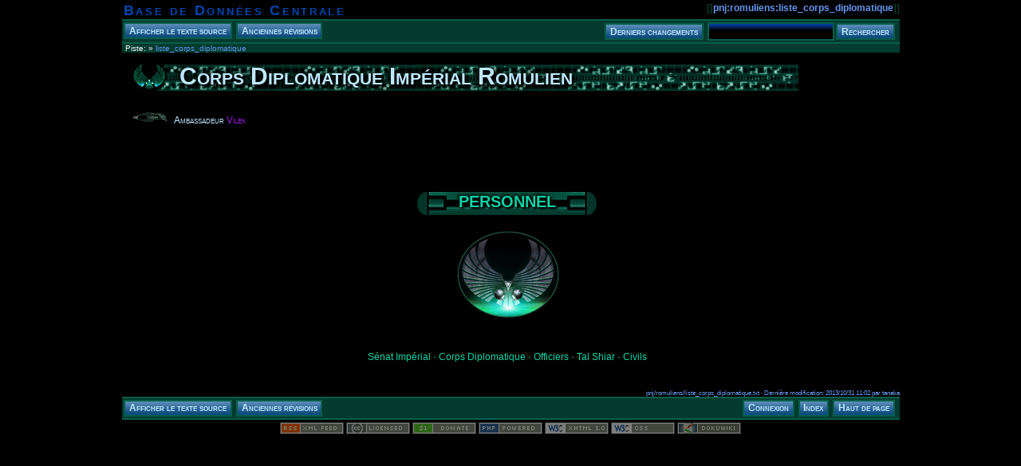

--- FILE ---
content_type: text/html; charset=utf-8
request_url: http://www.trek-ts.org/NEW/wiki/doku.php?id=pnj:romuliens:liste_corps_diplomatique
body_size: 11560
content:
<!DOCTYPE html PUBLIC "-//W3C//DTD XHTML 1.0 Transitional//EN"
 "http://www.w3.org/TR/xhtml1/DTD/xhtml1-transitional.dtd">
<html xmlns="http://www.w3.org/1999/xhtml" xml:lang="fr"
 lang="fr" dir="ltr">
<head>
  <meta http-equiv="Content-Type" content="text/html; charset=utf-8" />
  <title>
    pnj:romuliens:liste_corps_diplomatique    [Base de Données Centrale]
  </title>

  <meta name="generator" content="DokuWiki Release rc2008-04-11" />
<meta name="robots" content="index,follow" />
<meta name="date" content="2013-10-31T11:02:52+0100" />
<meta name="keywords" content="pnj,romuliens,liste_corps_diplomatique" />
<link rel="search" type="application/opensearchdescription+xml" href="/NEW/wiki/lib/exe/opensearch.php" title="Base de Données Centrale" />
<link rel="start" href="/NEW/wiki/" />
<link rel="contents" href="/NEW/wiki/doku.php?id=pnj:romuliens:liste_corps_diplomatique&amp;do=index" title="Index" />
<link rel="alternate" type="application/rss+xml" title="Recent Changes" href="/NEW/wiki/feed.php" />
<link rel="alternate" type="application/rss+xml" title="Current Namespace" href="/NEW/wiki/feed.php?mode=list&amp;ns=pnj:romuliens" />
<link rel="alternate" type="text/html" title="Plain HTML" href="/NEW/wiki/doku.php?do=export_xhtml&amp;id=pnj:romuliens:liste_corps_diplomatique" />
<link rel="alternate" type="text/plain" title="Wiki Markup" href="/NEW/wiki/doku.php?do=export_raw&amp;id=pnj:romuliens:liste_corps_diplomatique" />
<link rel="stylesheet" media="all" type="text/css" href="/NEW/wiki/lib/exe/css.php?s=all&amp;t=dokuwiki_dark" />
<link rel="stylesheet" media="screen" type="text/css" href="/NEW/wiki/lib/exe/css.php?t=dokuwiki_dark" />
<link rel="stylesheet" media="print" type="text/css" href="/NEW/wiki/lib/exe/css.php?s=print&amp;t=dokuwiki_dark" />
<script type="text/javascript" charset="utf-8" src="/NEW/wiki/lib/exe/js.php?edit=0&amp;write=0" ></script>

  <link rel="shortcut icon" href="/NEW/wiki/lib/tpl/dokuwiki_dark/images/favicon.ico" />

  </head>

<body>
<div class="dokuwiki">
  
  <div class="stylehead">

    <div class="header">
      <div class="pagename">
        [[<a href="/NEW/wiki/doku.php?id=pnj:romuliens:liste_corps_diplomatique&amp;do=backlink" >pnj:romuliens:liste_corps_diplomatique</a>]]
      </div>
      <div class="logo">
        <a href="/NEW/wiki/doku.php"  name="dokuwiki__top" id="dokuwiki__top" accesskey="h" title="[ALT+H]">Base de Données Centrale</a>      </div>

      <div class="clearer"></div>
    </div>

    
    <div class="bar" id="bar__top">
      <div class="bar-left" id="bar__topleft">
        <form class="button btn_source" method="post" action="/NEW/wiki/doku.php"><div class="no"><input type="hidden" name="do" value="edit" /><input type="hidden" name="rev" value="" /><input type="hidden" name="id" value="pnj:romuliens:liste_corps_diplomatique" /><input type="submit" value="Afficher le texte source" class="button" accesskey="v" title="Afficher le texte source [ALT+V]" /></div></form>        <form class="button btn_revs" method="get" action="/NEW/wiki/doku.php"><div class="no"><input type="hidden" name="do" value="revisions" /><input type="hidden" name="id" value="pnj:romuliens:liste_corps_diplomatique" /><input type="submit" value="Anciennes révisions" class="button" accesskey="o" title="Anciennes révisions [ALT+O]" /></div></form>      </div>

      <div class="bar-right" id="bar__topright">
        <form class="button btn_recent" method="get" action="/NEW/wiki/doku.php"><div class="no"><input type="hidden" name="do" value="recent" /><input type="hidden" name="id" value="" /><input type="submit" value="Derniers changements" class="button" accesskey="r" title="Derniers changements [ALT+R]" /></div></form>        <form action="/NEW/wiki/doku.php" accept-charset="utf-8" class="search" id="dw__search"><div class="no"><input type="hidden" name="do" value="search" /><input type="text" id="qsearch__in" accesskey="f" name="id" class="edit" title="[ALT+F]" /><input type="submit" value="Rechercher" class="button" title="Rechercher" /><div id="qsearch__out" class="ajax_qsearch JSpopup"></div></div></form>&nbsp;
      </div>

      <div class="clearer"></div>
    </div>

        <div class="breadcrumbs">
      <span class="bchead">Piste:</span> <span class="bcsep">&raquo;</span> <span class="curid"><a href="/NEW/wiki/doku.php?id=pnj:romuliens:liste_corps_diplomatique"  class="breadcrumbs" title="pnj:romuliens:liste_corps_diplomatique">liste_corps_diplomatique</a></span>          </div>
    
    
  </div>
  
  
  <div class="page">
    <!-- wikipage start -->
    
<p>

<link media="all" rel="stylesheet" href="http://www.trek-ts.org/NEW/ambassade_romulien/empire/style_romulien.css" type="text/css">


</p>

<h1><a name="corps_diplomatique_imperial_romulien" id="corps_diplomatique_imperial_romulien">Corps Diplomatique Impérial Romulien</a></h1>
<div class="level1">
<ul>
<li class="level1"><div class="li"> Ambassadeur <a href="/NEW/wiki/doku.php?id=pnj:romuliens:vilek" class="wikilink2" title="pnj:romuliens:vilek" rel="nofollow">Vilek</a></div>
</li>
</ul>

<p>
<br/>
 
<br/>
 
<br/>
 


<table border="0" cellpadding="0" cellspacing="0" style="border-collapse: collapse" bordercolor="#111111" width="100%">
 <tr>
    <td width="100%">
 <html>
<div class="teleportation">

<a href="/NEW/wiki/doku.php?id=pnj:liste_des_pnj_par_race" class="wikilink1" title="pnj:liste_des_pnj_par_race">PERSONNEL</a> 

</div>  </tr>
 <tr>
    <td width="100%">
 <p align="center">
    
<a href="/NEW/wiki/lib/exe/detail.php?id=pnj%3Aromuliens%3Aliste_corps_diplomatique&amp;cache=cache&amp;media=logo_romulien_02.jpg" class="media" title="logo_romulien_02.jpg"><img src="/NEW/wiki/lib/exe/fetch.php?w=&amp;h=&amp;cache=cache&amp;media=logo_romulien_02.jpg" class="media" alt="" /></a><br/>
 

</td>
  </tr>

  <tr>
    <td width="100%">
     <p align="center">

<a href="/NEW/wiki/doku.php?id=pnj:romuliens:liste_senat_romulien" class="wikilink1" title="pnj:romuliens:liste_senat_romulien">Sénat Impérial</a> - <span class="curid"><a href="/NEW/wiki/doku.php?id=pnj:romuliens:liste_corps_diplomatique" class="wikilink1" title="pnj:romuliens:liste_corps_diplomatique">Corps Diplomatique</a></span> - <a href="/NEW/wiki/doku.php?id=pnj:romuliens:liste_officiers_imperiaux" class="wikilink1" title="pnj:romuliens:liste_officiers_imperiaux">Officiers</a>  - <a href="/NEW/wiki/doku.php?id=pnj:romuliens:liste_tal_shiar" class="wikilink1" title="pnj:romuliens:liste_tal_shiar">Tal Shiar</a> - <a href="/NEW/wiki/doku.php?id=pnj:romuliens:liste_civils" class="wikilink1" title="pnj:romuliens:liste_civils">Civils</a>

    </td>
  </tr>
 
</table>



</p>

</div>

    <!-- wikipage stop -->
  </div>

  <div class="clearer">&nbsp;</div>

  
  <div class="stylefoot">

    <div class="meta">
      <div class="user">
              </div>
      <div class="doc">
        pnj/romuliens/liste_corps_diplomatique.txt &middot; Dernière modification: 2013/10/31 11:02 par tanaka      </div>
    </div>

   
    <div class="bar" id="bar__bottom">
      <div class="bar-left" id="bar__bottomleft">
        <form class="button btn_source" method="post" action="/NEW/wiki/doku.php"><div class="no"><input type="hidden" name="do" value="edit" /><input type="hidden" name="rev" value="" /><input type="hidden" name="id" value="pnj:romuliens:liste_corps_diplomatique" /><input type="submit" value="Afficher le texte source" class="button" accesskey="v" title="Afficher le texte source [ALT+V]" /></div></form>        <form class="button btn_revs" method="get" action="/NEW/wiki/doku.php"><div class="no"><input type="hidden" name="do" value="revisions" /><input type="hidden" name="id" value="pnj:romuliens:liste_corps_diplomatique" /><input type="submit" value="Anciennes révisions" class="button" accesskey="o" title="Anciennes révisions [ALT+O]" /></div></form>      </div>
      <div class="bar-right" id="bar__bottomright">
                                <form class="button btn_login" method="get" action="/NEW/wiki/doku.php"><div class="no"><input type="hidden" name="do" value="login" /><input type="hidden" name="sectok" value="1535a7a5383c621055ca7464e8dd7582" /><input type="hidden" name="id" value="pnj:romuliens:liste_corps_diplomatique" /><input type="submit" value="Connexion" class="button" title="Connexion" /></div></form>        <form class="button btn_index" method="get" action="/NEW/wiki/doku.php"><div class="no"><input type="hidden" name="do" value="index" /><input type="hidden" name="id" value="pnj:romuliens:liste_corps_diplomatique" /><input type="submit" value="Index" class="button" accesskey="x" title="Index [ALT+X]" /></div></form>        <a class="nolink" href="#dokuwiki__top"><input type="button" class="button" value="Haut de page" onclick="window.scrollTo(0, 0)" title="Haut de page" /></a>&nbsp;
      </div>
      <div class="clearer"></div>
    </div>

  </div>

</div>

<div class="footerinc">
  <a  href="/NEW/wiki/feed.php" title="Recent changes RSS feed"><img src="/NEW/wiki/lib/tpl/dokuwiki_dark/images/button-rss.png" width="80" height="15" alt="Recent changes RSS feed" /></a>

  <a  href="http://creativecommons.org/licenses/by-nc-sa/2.0/" rel="license" title="Creative Commons License"><img src="/NEW/wiki/lib/tpl/dokuwiki_dark/images/button-cc.gif" width="80" height="15" alt="Creative Commons License" /></a>

  <a  href="https://www.paypal.com/xclick/business=andi%40splitbrain.org&amp;item_name=DokuWiki+Donation&amp;no_shipping=1&amp;no_note=1&amp;tax=0&amp;currency_code=EUR&amp;lc=US" title="Donate"><img src="/NEW/wiki/lib/tpl/dokuwiki_dark/images/button-donate.gif" alt="Donate" width="80" height="15" /></a>

  <a  href="http://www.php.net" title="Powered by PHP"><img src="/NEW/wiki/lib/tpl/dokuwiki_dark/images/button-php.gif" width="80" height="15" alt="Powered by PHP" /></a>

  <a  href="http://validator.w3.org/check/referer" title="Valid XHTML 1.0"><img src="/NEW/wiki/lib/tpl/dokuwiki_dark/images/button-xhtml.png" width="80" height="15" alt="Valid XHTML 1.0" /></a>

  <a  href="http://jigsaw.w3.org/css-validator/check/referer" title="Valid CSS"><img src="/NEW/wiki/lib/tpl/dokuwiki_dark/images/button-css.png" width="80" height="15" alt="Valid CSS" /></a>

  <a  href="http://wiki.splitbrain.org/wiki:dokuwiki" title="Driven by DokuWiki"><img src="/NEW/wiki/lib/tpl/dokuwiki_dark/images/button-dw.png" width="80" height="15" alt="Driven by DokuWiki" /></a>



<!--

<rdf:RDF xmlns="http://web.resource.org/cc/"
    xmlns:dc="http://purl.org/dc/elements/1.1/"
    xmlns:rdf="http://www.w3.org/1999/02/22-rdf-syntax-ns#">
<Work rdf:about="">
   <dc:type rdf:resource="http://purl.org/dc/dcmitype/Text" />
   <license rdf:resource="http://creativecommons.org/licenses/by-nc-sa/2.0/" />
</Work>

<License rdf:about="http://creativecommons.org/licenses/by-nc-sa/2.0/">
   <permits rdf:resource="http://web.resource.org/cc/Reproduction" />
   <permits rdf:resource="http://web.resource.org/cc/Distribution" />
   <requires rdf:resource="http://web.resource.org/cc/Notice" />
   <requires rdf:resource="http://web.resource.org/cc/Attribution" />
   <prohibits rdf:resource="http://web.resource.org/cc/CommercialUse" />
   <permits rdf:resource="http://web.resource.org/cc/DerivativeWorks" />
   <requires rdf:resource="http://web.resource.org/cc/ShareAlike" />
</License>

</rdf:RDF>

-->


</div>

<div class="no"><img src="/NEW/wiki/lib/exe/indexer.php?id=pnj%3Aromuliens%3Aliste_corps_diplomatique&amp;1769014166" width="1" height="1" alt=""  /></div>
</body>
</html>


--- FILE ---
content_type: text/css; charset=utf-8
request_url: http://www.trek-ts.org/NEW/wiki/lib/exe/css.php?s=all&t=dokuwiki_dark
body_size: 3396
content:
a.interwiki{background:transparent url(/NEW/wiki/lib/images/interwiki.png) 0px 1px no-repeat;padding-left:16px;}a.iw_wp{background-image:url(/NEW/wiki/lib/images/interwiki/wp.gif)}a.iw_wpde{background-image:url(/NEW/wiki/lib/images/interwiki/wpde.gif)}a.iw_wpmeta{background-image:url(/NEW/wiki/lib/images/interwiki/wpmeta.gif)}a.iw_doku{background-image:url(/NEW/wiki/lib/images/interwiki/doku.gif)}a.iw_sb{background-image:url(/NEW/wiki/lib/images/interwiki/sb.gif)}a.iw_amazon{background-image:url(/NEW/wiki/lib/images/interwiki/amazon.gif)}a.iw_amazon_de{background-image:url(/NEW/wiki/lib/images/interwiki/amazon.de.gif)}a.iw_amazon_uk{background-image:url(/NEW/wiki/lib/images/interwiki/amazon.uk.gif)}a.iw_phpfn{background-image:url(/NEW/wiki/lib/images/interwiki/phpfn.gif)}a.iw_dokubug{background-image:url(/NEW/wiki/lib/images/interwiki/dokubug.gif)}a.iw_coral{background-image:url(/NEW/wiki/lib/images/interwiki/coral.gif)}a.iw_google{background-image:url(/NEW/wiki/lib/images/interwiki/google.gif)}a.iw_meatball{background-image:url(/NEW/wiki/lib/images/interwiki/meatball.gif)}a.iw_wiki{background-image:url(/NEW/wiki/lib/images/interwiki/wiki.gif)}a.mediafile{background:transparent url(/NEW/wiki/lib/images/fileicons/file.png) 0px 1px no-repeat;padding-left:18px;padding-bottom:1px;}a.mf_jpg{background-image:url(/NEW/wiki/lib/images/fileicons/jpg.png)}a.mf_jpeg{background-image:url(/NEW/wiki/lib/images/fileicons/jpeg.png)}a.mf_gif{background-image:url(/NEW/wiki/lib/images/fileicons/gif.png)}a.mf_png{background-image:url(/NEW/wiki/lib/images/fileicons/png.png)}a.mf_tgz{background-image:url(/NEW/wiki/lib/images/fileicons/tgz.png)}a.mf_tar{background-image:url(/NEW/wiki/lib/images/fileicons/tar.png)}a.mf_gz{background-image:url(/NEW/wiki/lib/images/fileicons/gz.png)}a.mf_bz2{background-image:url(/NEW/wiki/lib/images/fileicons/bz2.png)}a.mf_zip{background-image:url(/NEW/wiki/lib/images/fileicons/zip.png)}a.mf_rar{background-image:url(/NEW/wiki/lib/images/fileicons/rar.png)}a.mf_pdf{background-image:url(/NEW/wiki/lib/images/fileicons/pdf.png)}a.mf_ps{background-image:url(/NEW/wiki/lib/images/fileicons/ps.png)}a.mf_doc{background-image:url(/NEW/wiki/lib/images/fileicons/doc.png)}a.mf_xls{background-image:url(/NEW/wiki/lib/images/fileicons/xls.png)}a.mf_ppt{background-image:url(/NEW/wiki/lib/images/fileicons/ppt.png)}a.mf_rtf{background-image:url(/NEW/wiki/lib/images/fileicons/rtf.png)}a.mf_swf{background-image:url(/NEW/wiki/lib/images/fileicons/swf.png)}a.mf_rpm{background-image:url(/NEW/wiki/lib/images/fileicons/rpm.png)}a.mf_deb{background-image:url(/NEW/wiki/lib/images/fileicons/deb.png)}a.mf_sxw{background-image:url(/NEW/wiki/lib/images/fileicons/sxw.png)}a.mf_sxc{background-image:url(/NEW/wiki/lib/images/fileicons/sxc.png)}a.mf_sxi{background-image:url(/NEW/wiki/lib/images/fileicons/sxi.png)}a.mf_sxd{background-image:url(/NEW/wiki/lib/images/fileicons/sxd.png)}a.mf_odc{background-image:url(/NEW/wiki/lib/images/fileicons/odc.png)}a.mf_odf{background-image:url(/NEW/wiki/lib/images/fileicons/odf.png)}a.mf_odg{background-image:url(/NEW/wiki/lib/images/fileicons/odg.png)}a.mf_odi{background-image:url(/NEW/wiki/lib/images/fileicons/odi.png)}a.mf_odp{background-image:url(/NEW/wiki/lib/images/fileicons/odp.png)}a.mf_ods{background-image:url(/NEW/wiki/lib/images/fileicons/ods.png)}a.mf_odt{background-image:url(/NEW/wiki/lib/images/fileicons/odt.png)}

--- FILE ---
content_type: text/css; charset=utf-8
request_url: http://www.trek-ts.org/NEW/wiki/lib/exe/css.php?t=dokuwiki_dark
body_size: 26070
content:
a.interwiki{background:transparent url(/NEW/wiki/lib/images/interwiki.png) 0px 1px no-repeat;padding-left:16px;}a.iw_wp{background-image:url(/NEW/wiki/lib/images/interwiki/wp.gif)}a.iw_wpde{background-image:url(/NEW/wiki/lib/images/interwiki/wpde.gif)}a.iw_wpmeta{background-image:url(/NEW/wiki/lib/images/interwiki/wpmeta.gif)}a.iw_doku{background-image:url(/NEW/wiki/lib/images/interwiki/doku.gif)}a.iw_sb{background-image:url(/NEW/wiki/lib/images/interwiki/sb.gif)}a.iw_amazon{background-image:url(/NEW/wiki/lib/images/interwiki/amazon.gif)}a.iw_amazon_de{background-image:url(/NEW/wiki/lib/images/interwiki/amazon.de.gif)}a.iw_amazon_uk{background-image:url(/NEW/wiki/lib/images/interwiki/amazon.uk.gif)}a.iw_phpfn{background-image:url(/NEW/wiki/lib/images/interwiki/phpfn.gif)}a.iw_dokubug{background-image:url(/NEW/wiki/lib/images/interwiki/dokubug.gif)}a.iw_coral{background-image:url(/NEW/wiki/lib/images/interwiki/coral.gif)}a.iw_google{background-image:url(/NEW/wiki/lib/images/interwiki/google.gif)}a.iw_meatball{background-image:url(/NEW/wiki/lib/images/interwiki/meatball.gif)}a.iw_wiki{background-image:url(/NEW/wiki/lib/images/interwiki/wiki.gif)}a.mediafile{background:transparent url(/NEW/wiki/lib/images/fileicons/file.png) 0px 1px no-repeat;padding-left:18px;padding-bottom:1px;}a.mf_jpg{background-image:url(/NEW/wiki/lib/images/fileicons/jpg.png)}a.mf_jpeg{background-image:url(/NEW/wiki/lib/images/fileicons/jpeg.png)}a.mf_gif{background-image:url(/NEW/wiki/lib/images/fileicons/gif.png)}a.mf_png{background-image:url(/NEW/wiki/lib/images/fileicons/png.png)}a.mf_tgz{background-image:url(/NEW/wiki/lib/images/fileicons/tgz.png)}a.mf_tar{background-image:url(/NEW/wiki/lib/images/fileicons/tar.png)}a.mf_gz{background-image:url(/NEW/wiki/lib/images/fileicons/gz.png)}a.mf_bz2{background-image:url(/NEW/wiki/lib/images/fileicons/bz2.png)}a.mf_zip{background-image:url(/NEW/wiki/lib/images/fileicons/zip.png)}a.mf_rar{background-image:url(/NEW/wiki/lib/images/fileicons/rar.png)}a.mf_pdf{background-image:url(/NEW/wiki/lib/images/fileicons/pdf.png)}a.mf_ps{background-image:url(/NEW/wiki/lib/images/fileicons/ps.png)}a.mf_doc{background-image:url(/NEW/wiki/lib/images/fileicons/doc.png)}a.mf_xls{background-image:url(/NEW/wiki/lib/images/fileicons/xls.png)}a.mf_ppt{background-image:url(/NEW/wiki/lib/images/fileicons/ppt.png)}a.mf_rtf{background-image:url(/NEW/wiki/lib/images/fileicons/rtf.png)}a.mf_swf{background-image:url(/NEW/wiki/lib/images/fileicons/swf.png)}a.mf_rpm{background-image:url(/NEW/wiki/lib/images/fileicons/rpm.png)}a.mf_deb{background-image:url(/NEW/wiki/lib/images/fileicons/deb.png)}a.mf_sxw{background-image:url(/NEW/wiki/lib/images/fileicons/sxw.png)}a.mf_sxc{background-image:url(/NEW/wiki/lib/images/fileicons/sxc.png)}a.mf_sxi{background-image:url(/NEW/wiki/lib/images/fileicons/sxi.png)}a.mf_sxd{background-image:url(/NEW/wiki/lib/images/fileicons/sxd.png)}a.mf_odc{background-image:url(/NEW/wiki/lib/images/fileicons/odc.png)}a.mf_odf{background-image:url(/NEW/wiki/lib/images/fileicons/odf.png)}a.mf_odg{background-image:url(/NEW/wiki/lib/images/fileicons/odg.png)}a.mf_odi{background-image:url(/NEW/wiki/lib/images/fileicons/odi.png)}a.mf_odp{background-image:url(/NEW/wiki/lib/images/fileicons/odp.png)}a.mf_ods{background-image:url(/NEW/wiki/lib/images/fileicons/ods.png)}a.mf_odt{background-image:url(/NEW/wiki/lib/images/fileicons/odt.png)}div.clearer{clear:both;line-height:0px;height:0;overflow:hidden;}div.no{display:inline;margin:0;padding:0;}.hidden{display:none;}div.error{background:#fcc url(/NEW/wiki/lib/styles/../images/error.png) 0.5em 0px no-repeat;color:#000;border-bottom:1px solid #faa;font-size:90%;margin:0;padding-left:3em;overflow:hidden;}div.info{background:#ccf url(/NEW/wiki/lib/styles/../images/info.png) 0.5em 0px no-repeat;color:#000;border-bottom:1px solid #aaf;font-size:90%;margin:0;padding-left:3em;overflow:hidden;}div.success{background:#cfc url(/NEW/wiki/lib/styles/../images/success.png) 0.5em 0px no-repeat;color:#000;border-bottom:1px solid #afa;font-size:90%;margin:0;padding-left:3em;overflow:hidden;}div.notify{background:#ffc url(/NEW/wiki/lib/styles/../images/notify.png) 0.5em 0px no-repeat;color:#000;border-bottom:1px solid #ffa;font-size:90%;margin:0;padding-left:3em;overflow:hidden;}.medialeft{float:left;}.mediaright{float:right;}.mediacenter{display:block;margin-left:auto;margin-right:auto;}.leftalign{text-align:left;}.centeralign{text-align:center;}.rightalign{text-align:right;}em.u{font-style:normal;text-decoration:underline;}em em.u{font-style:italic;}.code .br0{color:#6c6;}.code .co1{color:#808080;font-style:italic;}.code .co2{color:#808080;font-style:italic;}.code .co3{color:#808080;}.code .coMULTI{color:#808080;font-style:italic;}.code .es0{color:#009;font-weight:bold;}.code .kw1{color:#b1b100;}.code .kw2{color:#000;font-weight:bold;}.code .kw3{color:#006;}.code .kw4{color:#933;}.code .kw5{color:#00f;}.code .me1{color:#060;}.code .me2{color:#060;}.code .nu0{color:#c6c;}.code .re0{color:#00f;}.code .re1{color:#00f;}.code .re2{color:#00f;}.code .re3{color:#f33;font-weight:bold;}.code .re4{color:#099;}.code .st0{color:#f00;}.code .sy0{color:#6c6;}div#acl_manager div#acl__tree{font-size:90%;width:25%;height:300px;float:left;overflow:auto;border:1px solid #104599;text-align:left;}div#acl_manager div#acl__tree a.cur{background-color:#FF9000;font-weight:bold;}div#acl_manager div#acl__tree ul{list-style-type:none;margin:0;padding:0;}div#acl_manager div#acl__tree li{padding-left:1em;}div#acl_manager div#acl__tree ul img{margin-right:0.25em;cursor:pointer;}div#acl_manager div#acl__detail{width:73%;height:300px;float:right;overflow:auto;}div#acl_manager div#acl__detail fieldset{width:90%;}div#acl_manager div#acl__detail div#acl__user{border:1px solid #104599;padding:0.5em;margin-bottom:0.6em;}div#acl_manager table.inline{width:100%;margin:0;}div#acl_manager .aclgroup{background:transparent url(/NEW/wiki/lib/plugins/acl/pix/group.png) 0px 1px no-repeat;padding:1px 0px 1px 18px;}div#acl_manager .acluser{background:transparent url(/NEW/wiki/lib/plugins/acl/pix/user.png) 0px 1px no-repeat;padding:1px 0px 1px 18px;}div#acl_manager .aclpage{background:transparent url(/NEW/wiki/lib/plugins/acl/pix/page.png) 0px 1px no-repeat;padding:1px 0px 1px 18px;}div#acl_manager .aclns{background:transparent url(/NEW/wiki/lib/plugins/acl/pix/ns.png) 0px 1px no-repeat;padding:1px 0px 1px 18px;}div#acl_manager label.disabled{color:#6495EA!important;}#acl_manager label{text-align:left;font-weight:normal;display:inline;}#acl_manager table{margin-left:10%;width:80%;}#acl_manager table tr{background-color:inherit;}#acl_manager table tr:hover{background-color:#002051;}#plugin__manager{}#plugin__manager h2{margin-left:0;}#plugin__manager form{display:block;margin:0;padding:0;}#plugin__manager legend{display:none;}#plugin__manager fieldset{width:auto;}#plugin__manager .button{margin:0;}#plugin__manager p,#plugin__manager label{text-align:left;}#plugin__manager .hidden{display:none;}#plugin__manager .new{background:#dee7ec;}#plugin__manager input[disabled]{color:#ccc;border-color:#ccc;}#plugin__manager .pm_menu,#plugin__manager .pm_info{margin-left:0;text-align:left;}#plugin__manager .pm_menu{float:left;width:48%;}#plugin__manager .pm_info{float:right;width:50%;}#plugin__manager .common{}#plugin__manager .common form{}#plugin__manager .common fieldset{margin:0;padding:0 0 1.0em 0;text-align:left;border:none;}#plugin__manager .common label{padding:0 0 0.5em 0;}#plugin__manager .common input{}#plugin__manager .common input.edit{width:24em;margin:0.5em;}#plugin__manager .common .button{}#plugin__manager form.plugins{}#plugin__manager .plugins fieldset{color:#000;background:#fff;text-align:right;border-top:none;border-right:none;border-left:none;}#plugin__manager .plugins fieldset.protected{background:#fdd;color:#000;}#plugin__manager .plugins fieldset.disabled{background:#e0e0e0;color:#a8a8a8;}#plugin__manager .plugins .legend{color:#000;background:inherit;display:block;margin:0;padding:0;font-size:1em;line-height:1.4em;font-weight:normal;text-align:left;float:left;padding:0;clear:none;}#plugin__manager .plugins .button{font-size:95%;}#plugin__manager .plugins fieldset.buttons{border:none;}#plugin__manager .plugins fieldset.buttons .button{float:left;}#plugin__manager .pm_info h3{margin-left:0;}#plugin__manager .pm_info dl{margin:1em 0;padding:0;}#plugin__manager .pm_info dt{width:6em;float:left;clear:left;margin:0;padding:0;}#plugin__manager .pm_info dd{margin:0 0 0 7em;padding:0;background:none;}#plugin__manager .plugins .enable{float:left;width:auto;margin-right:0.5em;}#user__manager tr.disabled{color:#6f6f6f;background:#e4e4e4;}#user__manager tr.user_info{vertical-align:top;}#user__manager div.edit_user{width:46%;float:left;}#user__manager table{margin-bottom:1em;}#user__manager input.button[disabled]{color:#ccc!important;border-color:#ccc!important;}#config__manager div.success,#config__manager div.error,#config__manager div.info{background-position:0.5em;padding:0.5em;text-align:center;}#config__manager fieldset{margin:1em;width:auto;margin-bottom:2em;background-color:#002051;color:#BFE8FF;padding:0 1em;}#config__manager legend{font-size:1.25em;}#config__manager form{}#config__manager table{margin:1em 0;width:100%;}#config__manager fieldset td{text-align:left;}#config__manager fieldset td.value{width:30em;}#config__manager td.label{padding:0.8em 0 0.6em 1em;vertical-align:top;}#config__manager td.label span.outkey{font-size:70%;margin-top:-1.7em;margin-left:-1em;display:block;background-color:#000;color:#6495EA;float:left;padding:0 0.1em;}#config__manager td input.edit{width:30em;}#config__manager td select.edit{}#config__manager td textarea.edit{width:27.5em;height:4em;}#config__manager tr .input,#config__manager tr input,#config__manager tr textarea,#config__manager tr select{background-color:#fff;color:#000;}#config__manager tr.default .input,#config__manager tr.default input,#config__manager tr.default textarea,#config__manager tr.default select,#config__manager .selectiondefault{background-color:#cdf;color:#000;}#config__manager tr.protected .input,#config__manager tr.protected input,#config__manager tr.protected textarea,#config__manager tr.protected select,#config__manager tr.protected .selection{background-color:#fcc!important;color:#000 !important;}#config__manager td.error{background-color:red;color:#000;}#config__manager .selection{width:14.8em;float:left;margin:0 0.3em 2px 0;}#config__manager .selection label{float:right;width:14em;font-size:90%;}* html #config__manager .selection label{padding-top:2px;}#config__manager .selection input.checkbox{padding-left:0.7em;}#config__manager .other{clear:both;padding-top:0.5em;}#config__manager .other label{padding-left:2px;font-size:90%;}div.dokuwiki{width:975px;margin-left:auto;margin-right:auto;}div.dokuwiki .header{padding:3px 0 0 2px;}div.dokuwiki .logo{float:left;font-size:100%;font-weight:bolder;text-align:left;color:#f9f9f9;vertical-align:middle;}div.dokuwiki .logo a{color:#0045AD !important;text-decoration:none !important;font-variant:small-caps;letter-spacing:2pt;}div.dokuwiki .pagename{float:right;font-size:100%;font-weight:bolder;color:#f9f9f9;text-align:right;vertical-align:middle;}div.dokuwiki .pagename a{color:#6495ED !important;text-decoration:none !important;}div.dokuwiki .bar{border-top:1px solid #104599;border-bottom:1px solid #104599;background:#002051;padding:0.1em 0.15em;clear:both;}div.dokuwiki .bar-left{float:left;}div.dokuwiki .bar-right{float:right;text-align:right;}div.dokuwiki #bar__bottom{margin-bottom:3px;}div.dokuwiki div.meta{clear:both;margin-top:1em;color:#6495EA;font-size:70%;}div.dokuwiki div.meta div.user{float:left;}div.dokuwiki div.meta div.doc{text-align:right;}*{padding:0;margin:0;}body{font:80% "Lucida Grande",Verdana,Lucida,Helvetica,Arial,sans-serif;background-color:#000;color:#BFE8FF;}div.dokuwiki div.page{margin:4px 2em 0 1em;text-align:justify;}div.dokuwiki table{font-size:100%;}div.dokuwiki tr,div.dokuwiki td,div.dokuwiki th{}div.dokuwiki img{border:0;}div.dokuwiki p,div.dokuwiki blockquote,div.dokuwiki table,div.dokuwiki pre{margin:0 0 1.0em 0;}div.dokuwiki hr{border:0px;border-top:1px solid #104599;text-align:center;height:0px;}div.dokuwiki div.nothing{text-align:center;margin:2em;}div.dokuwiki form{border:none;display:inline;}div.dokuwiki label.block{display:block;text-align:right;font-weight:bold;}div.dokuwiki label.simple{display:block;text-align:left;font-weight:normal;}div.dokuwiki label.block input.edit{width:50%;}div.dokuwiki fieldset{width:300px;text-align:center;border:1px solid #104599;padding:0.5em;margin:auto;}div.dokuwiki textarea.edit{font-family:monospace;font-size:14px;color:#BFE8FF;background-color:#000;border:1px solid #104599;padding:0.3em 0 0 0.3em;width:100%;}html>body div.dokuwiki textarea.edit{background:#000 url(/NEW/wiki/lib/tpl/dokuwiki_dark/images/inputshadow.png) repeat-x top;}div.dokuwiki input.edit,div.dokuwiki select.edit{font-size:100%;border:1px solid #104599;color:#BFE8FF;background-color:#000;vertical-align:middle;margin:1px;padding:0.20em 0.3em;display:inline;}html>body div.dokuwiki input.edit,html>body div.dokuwiki select.edit{background:#000 url(/NEW/wiki/lib/tpl/dokuwiki_dark/images/inputshadow.png) repeat-x top;}div.dokuwiki select.edit{padding:0.1em 0;}div.dokuwiki input.missing{font-size:100%;border:1px solid #104599;color:#BFE8FF;background-color:#fcc;vertical-align:middle;margin:1px;padding:0.20em 0.3em;display:inline;}div.dokuwiki textarea.edit[disabled],div.dokuwiki textarea.edit[readonly],div.dokuwiki input.edit[disabled],div.dokuwiki input.edit[readonly],div.dokuwiki select.edit[disabled]{background-color:#002B70!important;color:#6495EA!important;}div.dokuwiki div.toolbar,div.dokuwiki div#wiki__editbar{margin:2px 0;text-align:left;}div.dokuwiki div#size__ctl{float:right;width:60px;height:2.7em;}div.dokuwiki #size__ctl img{cursor:pointer;}div.dokuwiki div#wiki__editbar div.editButtons{float:left;padding:0 1.0em 0.7em 0;}div.dokuwiki div#wiki__editbar div.summary{float:left;}div.dokuwiki .nowrap{white-space:nowrap;}div.dokuwiki div#draft__status{float:right;color:#6495EA;}div.dokuwiki input.button,div.dokuwiki button.button{border:1px solid #104599;color:#BFE8FF;background-color:#000;vertical-align:middle;text-decoration:none;font-size:100%;font-weight:bold;cursor:pointer;margin:1px;padding:0.125em 0.4em;}html>body div.dokuwiki input.button,html>body div.dokuwiki button.button{background:#000 url(http://www.trek-ts.org/STF/Images/new_design/fond_tocheader.png) repeat-x bottom;}* html div.dokuwiki input.button,* html div.dokuwiki button.button{height:1.8em;}div.dokuwiki div.secedit input.button{border:1px solid #104599;color:#BFE8FF;background-color:#000;vertical-align:middle;text-decoration:none;margin:0;padding:0;font-size:10px;cursor:pointer;float:right;display:inline;}div.dokuwiki div.pagenav{margin:1em 0 0 0;}div.dokuwiki div.pagenav-prev{text-align:right;float:left;width:49%}div.dokuwiki div.pagenav-next{text-align:left;float:right;width:49%}div.dokuwiki a:link,div.dokuwiki a:visited{color:#6495ED;text-decoration:none;}div.dokuwiki a:hover,div.dokuwiki a:active{color:#BFE8FF;text-decoration:underline;}div.dokuwiki h1 a,div.dokuwiki h2 a,div.dokuwiki h3 a,div.dokuwiki h4 a,div.dokuwiki h5 a,div.dokuwiki a.nolink{color:#BFE8FF !important;text-decoration:none !important;}div.dokuwiki a.urlextern{background:transparent url(/NEW/wiki/lib/tpl/dokuwiki_dark/images/link_icon.gif) 0px 1px no-repeat;padding:1px 0px 1px 16px;}div.dokuwiki a.windows{background:transparent url(/NEW/wiki/lib/tpl/dokuwiki_dark/images/windows.gif) 0px 1px no-repeat;padding:1px 0px 1px 16px;}div.dokuwiki a.interwiki{}div.dokuwiki a.media{}div.dokuwiki a.urlextern:link,div.dokuwiki a.windows:link,div.dokuwiki a.interwiki:link{color:#6495ED;}div.dokuwiki a.urlextern:visited,div.dokuwiki a.windows:visited,div.dokuwiki a.interwiki:visited{color:#B5A7EA;}div.dokuwiki a.urlextern:hover,div.dokuwiki a.urlextern:active,div.dokuwiki a.windows:hover,div.dokuwiki a.windows:active,div.dokuwiki a.interwiki:hover,div.dokuwiki a.interwiki:active{color:#BFE8FF;}div.dokuwiki a.mail{background:transparent url(/NEW/wiki/lib/tpl/dokuwiki_dark/images/mail_icon.gif) 0px 1px no-repeat;padding:1px 0px 1px 16px;}div.dokuwiki a.wikilink1{color:#64EACF !important;}div.dokuwiki a.wikilink2{color:#EA647D !important;}div.dokuwiki div.preview{background-color:#002B70;margin:0 0 0 2em;padding:4px;border:1px dashed #BFE8FF;}div.dokuwiki div.breadcrumbs{background-color:#2c4357;color:#f9f9f9;font-size:80%;padding:0 0 0 4px;}div.dokuwiki span.user{color:#5D7CBA;font-size:90%;}div.dokuwiki li.minor{color:#6495EA;font-style:italic;}div.dokuwiki img.media{margin:3px;}div.dokuwiki img.medialeft{border:0;float:left;margin:0 1.5em 0 0;}div.dokuwiki img.mediaright{border:0;float:right;margin:0 0 0 1.5em;}div.dokuwiki img.mediacenter{border:0;display:block;margin:0 auto;}div.dokuwiki img.middle{vertical-align:middle;}div.dokuwiki acronym{cursor:help;border-bottom:1px dotted #BFE8FF;}div.dokuwiki h1,div.dokuwiki h2,div.dokuwiki h3,div.dokuwiki h4,div.dokuwiki h5{color:#BFE8FF;background-color:inherit;font-size:100%;font-weight:normal;margin:0 0 1em 0;padding:0.5em 0 0 0;border-bottom:1px solid #104599;clear:left;}div.dokuwiki h1{font-size:160%;margin-left:0px;font-weight:bold;}div.dokuwiki h2{font-size:150%;margin-left:20px;}div.dokuwiki h3{font-size:140%;margin-left:40px;border-bottom:none;font-weight:bold;}div.dokuwiki h4{font-size:120%;margin-left:60px;border-bottom:none;font-weight:bold;}div.dokuwiki h5{font-size:100%;margin-left:80px;border-bottom:none;font-weight:bold;}div.dokuwiki div.level1{margin-left:3px;}div.dokuwiki div.level2{margin-left:23px;}div.dokuwiki div.level3{margin-left:43px;}div.dokuwiki div.level4{margin-left:63px;}div.dokuwiki div.level5{margin-left:83px;}div.dokuwiki ul{line-height:1.5em;list-style-type:square;list-style-image:none;margin:0 0 0.5em 1.5em;color:#6495EA;}div.dokuwiki ol{line-height:1.5em;list-style-image:none;margin:0 0 0.5em 1.5em;color:#6495EA;font-weight:bold;}div.dokuwiki .li{color:#BFE8FF;font-weight:normal;}div.dokuwiki ol{list-style-type:decimal}div.dokuwiki ol ol{list-style-type:upper-roman}div.dokuwiki ol ol ol{list-style-type:lower-alpha}div.dokuwiki ol ol ol ol{list-style-type:lower-greek}div.dokuwiki li.open{list-style-image:url(/NEW/wiki/lib/tpl/dokuwiki_dark/images/open.gif);}div.dokuwiki li.closed{list-style-image:url(/NEW/wiki/lib/tpl/dokuwiki_dark/images/closed.gif);}div.dokuwiki blockquote{border-left:2px solid #104599;padding-left:3px;}div.dokuwiki pre{font-size:120%;padding:0.5em;border:1px dashed #104599;color:#BFE8FF;overflow:auto;}div.dokuwiki pre.pre{background-color:#002051;}div.dokuwiki pre.code{background-color:#002051;}div.dokuwiki code{font-size:120%;}div.dokuwiki pre.file{background-color:#002051;}div.dokuwiki table.inline{background-color:#000;border-spacing:0px;border-collapse:collapse;}div.dokuwiki table.inline th{padding:3px;border:1px solid #104599;background-color:#002051;}div.dokuwiki table.inline td{padding:3px;border:1px solid #104599;}div.dokuwiki div.toc{margin:1.2em 0 0 2em;float:right;width:200px;font-size:80%;clear:both;}div.dokuwiki div.tocheader{border:1px solid #104599;background-color:#002051;text-align:left;font-weight:bold;padding:3px;margin-bottom:2px;}div.dokuwiki div.tocheader img{width:0.8em;height:0.8em;float:right;margin:0.3em 3px 0 0;cursor:pointer;}div.dokuwiki #toc__inside{border:1px solid #104599;background-color:#000;text-align:left;padding:0.5em 0 0.7em 0;}div.dokuwiki ul.toc{list-style-type:none;list-style-image:none;line-height:1.2em;padding-left:1em;margin:0;}div.dokuwiki ul.toc li{background:transparent url(/NEW/wiki/lib/tpl/dokuwiki_dark/images/tocdot2.gif) 0 0.6em no-repeat;padding-left:0.4em;}div.dokuwiki ul.toc li.clear{background-image:none;padding-left:0.4em;}div.dokuwiki a.toc:link,div.dokuwiki a.toc:visited{color:#6495ED;}div.dokuwiki a.toc:hover,div.dokuwiki a.toc:active{color:#BFE8FF;}div.dokuwiki table.diff{background-color:#000;width:100%;}div.dokuwiki td.diff-blockheader{font-weight:bold;}div.dokuwiki table.diff th{border-bottom:1px solid #104599;font-size:120%;width:50%;font-weight:normal;text-align:left;}div.dokuwiki table.diff td{font-family:monospace;font-size:100%;}div.dokuwiki td.diff-addedline{background-color:#dfd;}div.dokuwiki td.diff-deletedline{background-color:#ffb;}div.dokuwiki td.diff-context{background-color:#002B70;}div.dokuwiki span.diffchange{color:red;}div.dokuwiki div.footnotes{clear:both;border-top:1px solid #104599;padding-left:1em;margin-top:1em;}div.dokuwiki div.fn{font-size:90%;}div.dokuwiki a.fn_top{vertical-align:super;font-size:80%;}div.dokuwiki a.fn_bot{vertical-align:super;font-size:80%;font-weight:bold;}div.insitu-footnote{font-size:80%;line-height:1.2em;border:1px solid #104599;background-color:#002051;text-align:left;padding:4px;max-width:40%;}* html .insitu-footnote pre.code,* html .insitu-footnote pre.file{padding-bottom:18px;}div.dokuwiki .search_result{margin-bottom:6px;padding:0 10px 0 30px;}div.dokuwiki .search_snippet{color:#5D7CBA;font-size:12px;margin-left:20px;}div.dokuwiki .search_sep{color:#BFE8FF;}div.dokuwiki .search_hit{color:#BFE8FF;background-color:#FF9000;}div.dokuwiki div.search_quickresult{margin:0 0 15px 30px;padding:0 10px 10px 0;border-bottom:1px dashed #104599;}div.dokuwiki div.search_quickresult h3{margin:0 0 1.0em 0;font-size:1em;font-weight:bold;}div.dokuwiki ul.search_quickhits{margin:0 0 0.5em 1.0em;}div.dokuwiki ul.search_quickhits li{margin:0 1.0em 0 1.0em;float:left;width:30%;}div.footerinc{text-align:center;}.footerinc a img{opacity:0.5;border:0;}.footerinc a:hover img{opacity:1;}div.dokuwiki div.ajax_qsearch{position:absolute;right:237px;;width:200px;opacity:0.9;display:none;font-size:80%;line-height:1.2em;border:1px solid #104599;background-color:#002051;text-align:left;padding:4px;}button.toolbutton{background-color:#000;padding:0px;margin:0 1px 0 0;border:1px solid #104599;cursor:pointer;}html>body button.toolbutton{background:#000 url(/NEW/wiki/lib/tpl/dokuwiki_dark/images/buttonshadow.png) repeat-x bottom;}div.picker{width:250px;border:1px solid #104599;background-color:#002051;}button.pickerbutton{padding:0px;margin:0 1px 1px 0;border:0;background-color:transparent;font-size:80%;cursor:pointer;}div.dokuwiki a.spell_error{color:#f00;text-decoration:underline;}div.dokuwiki div#spell__suggest{background-color:#000;padding:2px;border:1px solid #BFE8FF;font-size:80%;display:none;}div.dokuwiki div#spell__result{border:1px solid #104599;color:#BFE8FF;font-size:14px;padding:3px;background-color:#002051;display:none;}div.dokuwiki span.spell_noerr{color:#093;}div.dokuwiki span.spell_wait{color:#06c;}div.dokuwiki div.img_big{float:left;margin-right:0.5em;}div.dokuwiki dl.img_tags dt{font-weight:bold;background-color:#002051;}div.dokuwiki dl.img_tags dd{background-color:#002B70;}div.dokuwiki div.imagemeta{color:#6495EA;font-size:70%;line-height:95%;}div.dokuwiki div.imagemeta img.thumb{float:left;margin-right:0.1em;}.code .br0{color:yellow;}.code .co1{color:#808080;font-style:italic;}.code .co2{color:#FFBF00;font-style:italic;}.code .coMULTI{color:#808080;font-style:italic;}.code .es0{color:#009;font-weight:bold;}.code .kw1{color:#b1b100;}.code .kw2{color:#FF4242;font-weight:bold;}.code .kw3{color:#44F;}.code .kw4{color:lime;}.code .kw5{color:#00f;}.code .me0{color:#060;}.code .nu0{color:#c6c;}.code .re0{color:#0ff;}.code .re1{color:#0ff;}.code .re2{color:#0ff;}.code .re4{color:#099;}.code .sc0{color:#0bd;}.code .sc1{color:#db0;}.code .sc2{color:#090;}.code .st0{color:magenta;}#media__manager{height:100%;overflow:hidden;}#media__left{width:30%;border-right:solid 1px #104599;height:100%;overflow:auto;position:absolute;left:0;}#media__right{width:69.7%;height:100%;overflow:auto;position:absolute;right:0;}#media__manager h1{margin:0;padding:0;margin-bottom:0.5em;}#media__tree img{float:left;padding:0.5em 0.3em 0 0;}#media__tree ul{list-style-type:none;list-style-image:none;}#media__tree li{clear:left;list-style-type:none;list-style-image:none;}* html #media__tree li{border:1px solid #000;}#media__opts{padding-left:1em;margin-bottom:0.5em;}#media__opts input{float:left;position:absolute;}* html #media__opts input{position:static;}#media__opts label{display:block;float:left;margin-left:30px;}* html #media__opts label{margin-left:10px;}#media__opts br{clear:left;}#media__content img.load{margin:1em auto;}#media__content #scroll__here{border:1px dashed #104599;}#media__content .odd{background-color:#002051;padding:0.4em;}#media__content .even{padding:0.4em;}#media__content a.mediafile{margin-right:1.5em;font-weight:bold;}#media__content div.detail{padding:0.3em 0 0.3em 2em;}#media__content div.detail div.thumb{float:left;width:130px;text-align:center;margin-right:0.4em;}#media__content img.btn{vertical-align:text-bottom;}#media__content div.example{color:#6495EA;margin-left:1em;}#media__content div.upload{font-size:90%;padding:0 0.5em 0.5em 0.5em;}#media__content form.upload{display:block;border-bottom:solid 1px #104599;padding:0 0.5em 1em 0.5em;}#media__content form.upload fieldset{padding:0;margin:0;border:none;width:auto;}#media__content form.upload p{clear:left;text-align:left;padding:0.25em 0;margin:0;line-height:1.0em;}#media__content form.upload label{float:left;width:30%;}#media__content form.upload label.check{float:none;width:auto;}#media__content form.upload input.check{margin-left:30%;}#media__content form.meta{display:block;padding:0 0 1em 0;}#media__content form.meta label{display:block;width:25%;float:left;font-weight:bold;margin-left:1em;clear:left;}#media__content form.meta .edit{font:100% "Lucida Grande",Verdana,Lucida,Helvetica,Arial,sans-serif;float:left;width:70%;padding-right:0;padding-left:0.2em;margin:2px;}#media__content form.meta textarea.edit{height:8em;}#media__content form.meta div.metafield{clear:left;}#media__content form.meta div.buttons{clear:left;margin-left:20%;padding-left:1em;}

--- FILE ---
content_type: text/css
request_url: http://www.trek-ts.org/NEW/ambassade_romulien/empire/style_romulien.css
body_size: 8437
content:
body { background-color: #000000;
       margin: 0px;
       font-size: 12px; 
	   font-family: Verdana, Arial, Helvetica; 
	   color: #058366;
}


/* entete  */
 div.dokuwiki .logo {
  float: left;
  font-size: 150%;
  font-weight: bolder;
  text-align: left;
  color: #033b2e;
  vertical-align: middle;
}

div.dokuwiki .logo a {
  color: __text_logo__ !important;
  text-decoration: none !important;
  font-variant: small-caps;
  letter-spacing: 2pt;
}

div.dokuwiki .pagename {
  float: right;
  font-size: 100%;
  font-weight: bolder;
  color: #033b2e;
  text-align: right;
  vertical-align: middle;
}

div.dokuwiki .pagename a {
  color: __extern__ !important;
  text-decoration: none !important;
}



/* ---------------  top and bottom bar ---------------- */
div.dokuwiki .bar {
  border-top: 2px solid #075e4a;
  border-bottom: 2px solid #075e4a;
  background: #033b2e;
  padding: 0.1em 0.15em;
  clear: both;
}

div.dokuwiki .bar-left {
  float: left;
}

div.dokuwiki .bar-right {
  float: right;
  text-align: right;
}

div.dokuwiki #bar__bottom {
  margin-bottom:3px;
}

div.dokuwiki div.breadcrumbs {
  background-color: #033b2e;
  color: __text__;
  font-size: 80%;
  padding: 0 0 0 4px;
}

/* ---------------- forms ------------------------ */

div.dokuwiki form {
  border: none;
  display: inline;
}

div.dokuwiki label.block {
  display: block;
  text-align: right;
  font-weight: bold;
}

div.dokuwiki label.simple {
  display: block;
  text-align: left;
  font-weight: normal;
}

div.dokuwiki label.block input.edit {
  width: 50%;
}

div.dokuwiki fieldset {
  width: 300px;
  text-align: center;
  border: 2px solid #075e4a;
  padding: 0.5em;
  margin: auto;
}

div.dokuwiki textarea.edit {
  font-family: monospace;
  font-size: 14px;
  color: __text__;
  background-color: __background__;
  border: 2px solid #075e4a;
  padding: 0.3em 0 0 0.3em;
  width: 100%;
}
div.dokuwiki input.edit,
div.dokuwiki select.edit {
  font-size: 100%;
  border: 2px solid #075e4a;
  color: __text__;
  background-color:#033b2e;
  vertical-align: middle;
  margin: 1px;
  padding: 0.20em 0.3em;
  display: inline;
}
div.dokuwiki input.button,
div.dokuwiki button.button {
  border: 2px solid #075e4a;
  color: __text__;
  background-color:#033b2e;
  vertical-align: middle;
  text-decoration: none;
  font-variant: small-caps;
    font-size: 10px;
  font-size: 100%;
  cursor: pointer;
  margin: 1px;
  padding: 0.125em 0.4em;
}



/* bouton editer  */
div.dokuwiki div.secedit input.button {
  border: 2px solid #075e4a;
  color: __text__;
  background-color:#033b2e;
  vertical-align: middle;
  text-decoration: none;
  margin: 0;
  padding: 0;
  font-size: 12px;
  font-variant: small-caps;
  font-weight: bold;
  cursor: pointer;
  float: right;
  display: inline;
}
div.dokuwiki div.teleportation
{
     margin-left: auto;
    margin-right: auto ;
	width: 225px;
	height: 29px;
	background-image:url('http://www.trek-ts.org/STF/Images/new_design/fond_menu_rom_teleportation.png');
	background-repeat: no-repeat;
	text-align: center; 
	padding-left : 0px;
	padding-top: 1px;
	font-family:  RomulanFalcon, Verdana, Lucida, Helvetica, Arial, RomulanFalcon, sans-serif;
	font-variant: small-caps;
    font-size: 20px; 
    font-weight: bold;
    color: #f9f9f9;
	text-shadow: black 0.1em 0.1em 0.2em, black -0.1em -0.1em 0.2em, black 0.1em 0.1em 0.1em;
    margin-bottom: 2px; 
	border-top: 0px solid #000000;
    border-bottom: 0px solid #000000;
    display:block;   

}
/* general headline setup */
div.dokuwiki h1
{
    width: 836px;
	height: 35px;
	background-image:url('http://www.trek-ts.org/STF/Images/new_design/fond_wiki_rom_h1.png');
	background-repeat: no-repeat;
    font-family:   RomulanFalcon, Verdana, Lucida, Helvetica, Arial, RomulanFalcon, sans-serif;
    font-size: 30px;
    font-weight: bold;
	font-variant: small-caps;
	text-align: left; 
	padding-left : 60px;
	padding-top: 1px;
	color: #075e4a;
	text-shadow: black 0.1em 0.1em 0.2em, black -0.1em -0.1em 0.2em, black 0.1em 0.1em 0.1em;
    margin-left:    0;
    margin-right:   0;
    margin-top:     0;
    margin-bottom: 25px; 
    border-top: 0px solid #075e4a;
    border-bottom: 0px solid #075e4a;
    clear:left;
}

div.dokuwiki h2
{
    width: 836px;
	height: 35px;
	background-image:url('http://www.trek-ts.org/STF/Images/new_design/fond_wiki_rom_h2.png');
	background-repeat: no-repeat;
    font-family:   RomulanFalcon, Verdana, Lucida, Helvetica, Arial, RomulanFalcon, sans-serif;
    font-size: 24px;
    font-weight: bold;
	font-variant: small-caps;
	color: #075e4a;
	text-shadow: black 0.1em 0.1em 0.2em, black -0.1em -0.1em 0.2em, black 0.1em 0.1em 0.1em;
    margin-left:   20px;
    margin-bottom: 25px; 
    padding-left : 60px;
	padding-top: 4px;
	border-top: 0px solid #075e4a;
    border-bottom: 0px solid #075e4a;
    clear:left;
}

div.dokuwiki h3
{
    background-color:transparent;
    font-family:   Verdana, Lucida, Helvetica, Arial, RomulanFalcon, sans-serif;
    font-size: 16px;
    font-weight: bold;
	font-variant: small-caps;
	color: #075e4a;
    margin-left:   40px;
    margin-right:   0;
    margin-top:     0;
    margin-bottom:  1em;
    padding-left:   0;
    padding-right:  0;
    padding-top:    0;
    padding-bottom: 0;
	border-top: 1px solid #075e4a;
    border-bottom: 1px solid #075e4a;
    clear:left;
}
div.dokuwiki h4
{
    background-color:transparent;
    font-family:   Verdana, Lucida, Helvetica, Arial, RomulanFalcon, sans-serif;
    font-size: 14px;
    font-weight: bold;
	color: #075e4a;
    margin-left:   60px;
    margin-right:   0;
    margin-top:     0;
    margin-bottom:  1em;
    padding-left:   0;
    padding-right:  0;
    padding-top:    0;
    padding-bottom: 0;
	border-top: none;
    border-bottom: 1px solid #075e4a;
    clear:left;
}
div.dokuwiki h5
{
    background-color:transparent;
    font-family:   Verdana, Lucida, Helvetica, Arial, RomulanFalcon, sans-serif;
    font-size: 12px;
    font-weight: bold;
	color: #075e4a;
    margin-left:   80px;
    margin-right:   0;
    margin-top:     0;
    margin-bottom:  1em;
    padding-left:   0;
    padding-right:  0;
    padding-top:    0;
    padding-bottom: 0;
	border-top: none;
    border-bottom: none ;
    clear:left;
}
titre01{
    background-color:#033b2e;
	text-align: center;
    font-family:   Verdana, Lucida, Helvetica, Arial, RomulanFalcon, sans-serif;
    font-size: 20px;
    font-weight: bold;
	font-variant: small-caps;
	color: #075e4a;
}
/* existing wikipage */
div.dokuwiki a.wikilink1 {
  color: #07d5a5 !important;
}

/* not existing wikipage */
div.dokuwiki a.wikilink2 {
  color: #9d1de7!important;
  text-decoration: none !important;
  border-bottom: dashed 1px 9d1de7 !important;
}

/* ---------- table of contents ------------------- */

div.dokuwiki div.toc {
  margin: 35px 0 0 2em;
  float: right;
  width: 200px;
  font-size: 80%;
    font-variant: normal;
  clear: both;
}

div.dokuwiki div.tocheader {
  border: 2px solid #075e4a;
  background-color:#033b2e;
  color: white;
  text-align: left;
   font-variant: small-caps;
  font-weight: bold;
  padding: 3px;
  margin-bottom: 2px;
}
div.dokuwiki span.toc_open,
div.dokuwiki span.toc_close {
    border: 0.4em solid #075e4a;
    float: right;
    display: block;
    margin: 0.4em 3px 0 0;
}

div.dokuwiki span.toc_open span,
div.dokuwiki span.toc_close span {
    display: none;
}

div.dokuwiki span.toc_open {
    margin-top: 0.4em;
    border-top: 0.4em #075e4a;
}

div.dokuwiki span.toc_close {
    margin-top: 0;
    border-bottom: 0.4em #075e4a;
}

div.dokuwiki #toc__inside {
  border: 1px solid #075e4a;
  background-color: black;
  text-align: left;
  padding: 0.5em 0 0.7em 0;
}
div.dokuwiki a.toc:link,
div.dokuwiki a.toc:visited {
  color: #07d5a5;
}

div.dokuwiki a.toc:hover,
div.dokuwiki a.toc:active {
  color: #09eab6;
}

/* unordered list */
div.dokuwiki ul {

  line-height: 2em;
  list-style-type: disc;
  list-style-image: url(http://www.trek-ts.org/NEW/Images/list-style-05.jpg);

  vertical-align: middle;
  font-size: 12px;
  font-weight: bold;
  font-variant: small-caps;
  margin: 0 0 2em 1.5em;
  margin-left:  50px;
  color:#9f0000;
}



/* ordered lists */
ol {
    line-height: 1.5em;
    margin: 0 0 0.5em 2.5em;
    padding: 0;
    font-weight: normal;
	color:#9f0000;
}

div.dokuwiki a {
  color:#9f0000;
  text-decoration:none;
  background: none !important;
}
a:hover           { text-decoration: underline; }